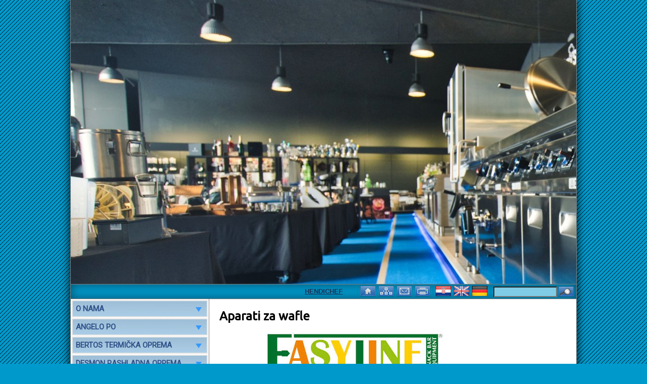

--- FILE ---
content_type: text/html; charset=utf-8
request_url: http://www.gastrostil.com/hr/9390/aparati-za-wafle/
body_size: 124686
content:

<!DOCTYPE html>
<html xmlns="http://www.w3.org/1999/xhtml">
<head><title>
	Aparati za wafle
</title><meta charset="UTF-8" /><meta name="viewport" content="width=device-width, initial-scale=1" />
	<meta name="description" content="                  Model Naziv/Opis VPC Cijena EUR                            WM1        FIMAR EASYLINE APARAT ZA WAFLE..." />
	<meta name="keywords" content="Gastrostil, oprema, ugostiteljstvo, peći, ledomati, kuhinje, Hoshizaki, Angelo Po" />
	<meta http-equiv="Content-Language" content="hr" />

	<!-- default CSS -->
	<link type="text/css" rel="stylesheet" href="/static/css/reset-min.css" />

	<!-- generic CSS -->
	<link type="text/css" rel="stylesheet" href="/static/css/main.css" />

	<!-- other CSS -->
	<link rel="stylesheet" type="text/css" href="/static/scripts/fancybox/jquery.fancybox-1.3.4.css" media="screen" /><link type="text/css" rel="stylesheet" href="/design/103/main.css" />
	<link type="text/css" rel="stylesheet" href="/design/103/page.css" /><link type="text/css" rel="stylesheet" href="/design/103/responsive.css" /><link type="text/css" rel="stylesheet" href="/design/103/menuResponsive.css" />
	<link type="text/css" rel="stylesheet" href="/design/103/menuV.css" />
	<link type="text/css" media="print" rel="stylesheet" href="/design/103/print.css" />

	<!-- scripts -->
	<script type="text/javascript" src="/static/scripts/jquery-1.7.1.min.js"></script>
	<script type="text/javascript" src="/static/scripts/fancybox/jquery.mousewheel-3.0.4.pack.js"></script>
	<script type="text/javascript" src="/static/scripts/fancybox/jquery.fancybox-1.3.4.pack.js"></script>
	
	 <script type="text/javascript">
	 	var iHeaderNumberOfImages = 9;
	 	var strLanguage = "hr";
	 </script>


	
	<script type="text/javascript" src="/static/scripts/jquery.slicknav.min.js"></script>
	<script type="text/javascript" src="/static/scripts/header.js"></script>
	<script type="text/javascript" src="/static/scripts/gistfile1.js"></script>
	<script type='text/javascript' src='/static/scripts/accordion/jquery.cookie.js'></script><script type='text/javascript' src='/static/scripts/accordion/jquery.hoverIntent.minified.js'></script><script type='text/javascript' src='/static/scripts/accordion/jquery.dcjqaccordion.2.9.js'></script>

	<!-- my styles -->
	<style type="text/css">
		body #main > #header { height:400px }
	</style>

	<!-- my scripts -->
	<script type="text/javascript">
		$(function () {
			var iAktivniPanel = 0;
			var link = location.pathname.toLowerCase();
			var selector = "a[href$=\""+link+"\"]";
			$.each($(selector), function(key, value){
				var iCurrentPanel = parseInt($(value).parent().attr("data-order"));
				if (iCurrentPanel>=0)
					iAktivniPanel = iCurrentPanel;
			});

			$('.marqueeContent').marquee().mouseover(function () { $(this).trigger('stop'); }).mouseout(function () { $(this).trigger('start') });$('#accordion').dcAccordion();
			
			$(".galerija a").fancybox({
				'transitionIn'	:	'elastic',
				'transitionOut'	:	'elastic',
				'titlePosition'	:	'over',
				'overlayColor'	:	'#303030',
				'overlayOpacity':	'0.8',
				'speedIn'		:	600, 
				'speedOut'		:	200
			});

			$('#searchbox input').keypress(function (e) {
				if (e.which == 13) {
					$("a#lnkSearch").click();
					return false;
				}
			});

			$("a#lnkSearch").click(function() {
				var strQuery = $('input#txtSearch').val();
				var strLink = "/"+strLanguage+"/search/?q="+encodeURIComponent(strQuery);
				document.location = strLink;
				return false;
			});
		});
	</script>

    
<!-- head --></head>
<body>
<div id="fb-root"></div>
<script>(function(d, s, id) {
	var js, fjs = d.getElementsByTagName(s)[0];
	if (d.getElementById(id)) return;
	js = d.createElement(s); js.id = id;
	js.src = "//connect.facebook.net/hr_HR/all.js#xfbml=1&appId=267648083249818";
	fjs.parentNode.insertBefore(js, fjs);
}(document, 'script', 'facebook-jssdk'));</script>
<form method="post" action="/hr/9390/aparati-za-wafle/" id="frmMain">
<div class="aspNetHidden">
<input type="hidden" name="__VIEWSTATE" id="__VIEWSTATE" value="/[base64]/[base64]/[base64]/[base64]/[base64]/[base64]/[base64]/[base64]/EjWUgOsKgw5ggMTg1IG1tIC88L2Rpdj4NCjxkaXY+LyBSYWRuYSBwbG/[base64]" />
</div>

<div class="aspNetHidden">

	<input type="hidden" name="__VIEWSTATEGENERATOR" id="__VIEWSTATEGENERATOR" value="3989C74E" />
</div>

	<div id="main" class="class_page">
	<div id="header">
		<a id="aHome" href="/hr/"><img id="imgHeader1" class="visible" src="/files/options/header/1/GASTRO-STIL_JOSPER.jpg" alt="Gastrostil - Oprema za ugostiteljstvo" /><img id="imgHeader2" src="/files/options/header/1/GASTRO-STIL_SHOWROOM_VELESAJAM_PAVILJON 14_2.jpg" alt="Gastrostil - Oprema za ugostiteljstvo" /><img id="imgHeader3" src="/files/options/header/1/GASTRO-STIL_SHOWROOM_VELESAJAM_PAVILJON 14_3.jpg" alt="Gastrostil - Oprema za ugostiteljstvo" /><img id="imgHeader4" src="/files/options/header/1/GASTRO-STIL_SHOWROOM_VELESAJAM_PAVILJON 14_4.jpg" alt="Gastrostil - Oprema za ugostiteljstvo" /><img id="imgHeader5" src="/files/options/header/1/GASTRO-STIL_SHOWROOM_VELESAJAM_PAVILJON 14_5.jpg" alt="Gastrostil - Oprema za ugostiteljstvo" /><img id="imgHeader6" src="/files/options/header/1/GASTRO-STIL_SHOWRROM_VELESAJAM_PAVILJON 14_1.jpg" alt="Gastrostil - Oprema za ugostiteljstvo" /><img id="imgHeader7" src="/files/options/header/1/Gastrostil Logo (2)_01.jpg" alt="Gastrostil - Oprema za ugostiteljstvo" /><img id="imgHeader8" src="/files/options/header/1/Naslovnica Bertos.jpg" alt="Gastrostil - Oprema za ugostiteljstvo" /><img id="imgHeader9" src="/files/options/header/1/ZFimar_logo.jpg" alt="Gastrostil - Oprema za ugostiteljstvo" /></a>
	</div>
	<div id="languagebar">
		<table><tr><td class="marquee"><div class="marqueeContent"><a href="/hr/news/13787/hendichef/">HENDICHEF</a>  <a href="/hr/news/13764/energetski-razred-a/">Energetski razred A</a>  <a href="/hr/news/13374/nova-adresa/">NOVA ADRESA</a></div></td><td class="additional"><div class="icons" style="width:144px;"><a title="Početna stranica" href="/hr/"><img src="/design/103/ico1.png" alt="Početna stranica" /></a><a title="Kazalo stranica" href="/hr/sitemap/"><img src="/design/103/ico2.png" alt="Kazalo stranica" /></a><a title="Kontakt" href="/hr/contact/"><img src="/design/103/ico4.png" alt="Kontakt" /></a><a title="Ispis" href="/hr/9390/aparati-za-wafle/?print=1"><img src="/design/103/ico5.png" alt="Ispis" /></a></div><div class="flags" style="width:108px;"><a title="Hrvatski" href="/hr/"><img src="/static/images/languages/hr.png" alt="Hrvatski" /></a><a title="English" href="/en/"><img src="/static/images/languages/en.png" alt="English" /></a><a title="Deutsch" href="/de/"><img src="/static/images/languages/de.png" alt="Deutsch" /></a></div><div id="searchbox"><input type="textbox" id="txtSearch"></input><a id="lnkSearch" title="Pretraga" href="/hr/"><img src="/design/103/ico3.png" alt="Pretraga" /></a><div class="clear"></div></div><div class="clear;"></div></td></tr></table>
	</div>
	<div id="menuMobile"></div>
	<table id="tblContent">
		<tr>
			<td id="tdMenu">
				<div id="menuVcontainer">
					<ul id="accordion" class="menu"><li><a href="/#" onclick="return false;">O NAMA</a><ul><li><a href="/hr/8104/opce-informacije/">Opće informacije</a></li><li><a href="/hr/8105/kontakt/">Kontakt</a></li><li><a href="/#" onclick="return false;">Galerija radova</a><ul><li><a href="/hr/9765/fianona-zagreb/">FIANONA Zagreb</a></li><li><a href="/hr/9766/domino-hotel-opatija/">Domino Hotel Opatija</a></li></ul></li><li><a href="/#" onclick="return false;">Referentna lista</a><ul><li><a href="/hr/9767/kraca-referentna-lista/">Kraća referentna lista</a></li></ul></li></ul></li><li><a href="/#" onclick="return false;">ANGELO PO</a><ul><li><a href="/#" onclick="return false;">Termička oprema</a><ul><li><a href="/#" onclick="return false;">Linija 700</a><ul><li><a href="/hr/10069/rostilji/">Roštilji</a></li><li><a href="/hr/10071/friteze/">Friteze</a></li><li><a href="/hr/10072/stednjaci-plinski/">Štednjaci plinski</a></li><li><a href="/hr/10073/kuhala-tjestenine/">Kuhala tjestenine</a></li></ul></li><li><a href="/#" onclick="return false;">Linija 900</a><ul><li><a href="/hr/10941/stednjaci-plinski/">Štednjaci plinski</a></li><li><a href="/hr/10956/kotlovi/">Kotlovi</a></li><li><a href="/#" onclick="return false;">Kotlovi</a><ul><li><a href="/hr/10957/plinski-kotlovi/">Plinski kotlovi</a></li></ul></li><li><a href="/hr/12342/friteze-samopodizne-i-filtrirajuce/">Friteze - samopodizne i filtrirajuće</a></li></ul></li><li><a href="/hr/10966/monolithe/">Monolithe</a></li></ul></li><li><a href="/#" onclick="return false;">Rashladna oprema</a><ul><li><a href="/hr/10959/rashladne-vitrine/">Rashladne vitrine</a></li><li><a href="/#" onclick="return false;">Hladnjaci</a><ul><li><a href="/hr/10960/inox-hladnjaci/">Inox hladnjaci </a></li><li><a href="/hr/11240/x-cel/">X-CEL</a></li></ul></li><li><a href="/#" onclick="return false;">Blast chiller</a><ul><li><a href="/hr/10976/blitz/">BLITZ</a></li><li><a href="/hr/10977/chillstar/">CHILLSTAR</a></li><li><a href="/hr/10978/chillstar-eco/">CHILLSTAR ECO</a></li><li><a href="/hr/10979/blitz-be-1/">BLITZ BE-1</a></li><li><a href="/hr/12362/ario/">ARI.O</a></li></ul></li></ul></li><li><a href="/#" onclick="return false;">Parnokonvekcijske pećnice</a><ul><li><a href="/#" onclick="return false;">Električne</a><ul><li><a href="/hr/10963/acto/">ACTO</a></li><li><a href="/hr/10964/combistar-fx/">COMBISTAR FX</a></li><li><a href="/hr/10965/combistar-bx/">COMBISTAR BX</a></li><li><a href="/hr/10962/combifit/">COMBIFIT</a></li><li><a href="/hr/10967/be-1/">BE-1</a></li><li><a href="/hr/12341/practico/">PRACTICO</a></li></ul></li></ul></li><li><a href="/hr/10973/samposluzne-linije/">Samposlužne linije</a></li><li><a href="/#" onclick="return false;">Perilice čaša i posuđa</a><ul><li><a href="/hr/10968/perilice-casa/">Perilice čaša</a></li><li><a href="/hr/10969/perilice-casa-i-posudja-podpultne/">Perilice čaša i posuđa podpultne</a></li><li><a href="/hr/10970/perilice-casa-i-posudja-vertikalne/">Perilice čaša i posuđa vertikalne</a></li><li><a href="/hr/10971/perilice-casa-i-posudja-tunelske/">Perilice čaša i posuđa tunelske</a></li><li><a href="/hr/10972/perilice-crnog-sudja/">Perilice crnog suđa</a></li></ul></li><li><a href="/#" onclick="return false;">Inox elementi</a><ul><li><a href="/hr/10974/inox-radni-stolovi-sudoperi-regali-ormari/">Inox radni stolovi, sudoperi, regali, ormari...</a></li><li><a href="/hr/10975/inox-nape/">Inox nape</a></li></ul></li><li><a href="/hr/12284/cutteri/">Cutter</a></li><li><a href="/hr/12286/ljustilice-krumpira-i-mrkve/">Ljuštilice krumpira i mrkve</a></li><li><a href="/hr/12287/aparati-za-vakumiranje/">Aparati za vakumiranje</a></li></ul></li><li><a href="/#" onclick="return false;">BERTOS TERMIČKA OPREMA</a><ul><li><a href="/#" onclick="return false;">Linija 600</a><ul><li><a href="/hr/9433/blok-stolovi/">Blok stolovi</a></li><li><a href="/#" onclick="return false;">Friteze</a><ul><li><a href="/hr/8372/elektricne/">Električne </a></li><li><a href="/hr/8373/plinske/">Plinske</a></li></ul></li><li><a href="/hr/9430/kuhala-tjestenine/">Kuhala tjestenine</a></li><li><a href="/#" onclick="return false;">Roštilji</a><ul><li><a href="/hr/9432/plinski/">Plinski</a></li></ul></li><li><a href="/#" onclick="return false;">Štednjaci </a><ul><li><a href="/hr/8295/plinski-i-kombinirani-stednjaci/">Plinski i kombinirani</a></li></ul></li><li><a href="/hr/9431/tople-kupke/">Tople kupke</a></li></ul></li><li><a href="/#" onclick="return false;">Linija 700</a><ul><li><a href="/hr/9442/blok-stolovi/">Blok stolovi</a></li><li><a href="/#" onclick="return false;">Friteze</a><ul><li><a href="/hr/9170/elektricne/">Električne</a></li><li><a href="/hr/9434/plinske/">Plinske</a></li></ul></li><li><a href="/hr/10031/grijala-hrane/">Grijala hrane</a></li><li><a href="/hr/9435/kotlovi/">Kotlovi</a></li><li><a href="/hr/9436/kuhala-tjestenine/">Kuhala tjestenine</a></li><li><a href="/hr/9437/nagibne-tave/">Nagibne tave</a></li><li><a href="/#" onclick="return false;">Roštilji</a><ul><li><a href="/hr/9438/plinski/">Plinski</a></li><li><a href="/hr/9525/elektricni/">Električni</a></li></ul></li><li><a href="/#" onclick="return false;">Štednjaci </a><ul><li><a href="/hr/9439/plinski-i-kombinirani/">Plinski i kombinirani</a></li><li><a href="/hr/9440/elektricni/">Električni</a></li><li><a href="/hr/8396/infracrvena-i-indukcijska-kuhala/">Infracrvena i indukcijska kuhala</a></li></ul></li><li><a href="/hr/9441/tople-kupke/">Tople kupke</a></li></ul></li><li><a href="/#" onclick="return false;">Linija S700</a><ul><li><a href="/hr/9443/blok-stolovi/">Blok stolovi</a></li><li><a href="/#" onclick="return false;">Friteze</a><ul><li><a href="/hr/9178/elektricne/">Električne</a></li><li><a href="/hr/9283/plinske/">Plinske</a></li></ul></li><li><a href="/hr/9180/pasta-cooker/">Pasta cooker</a></li><li><a href="/#" onclick="return false;">Roštilji</a><ul><li><a href="/hr/9181/plinski/">Plinski</a></li></ul></li><li><a href="/#" onclick="return false;">Štednjaci</a><ul><li><a href="/hr/9179/plinski/">Plinski</a></li><li><a href="/hr/9444/infracrvena-i-indukcijska-kuhala/">Infracrvena i indukcijska kuhala</a></li></ul></li></ul></li><li><a href="/#" onclick="return false;">Linija 900</a><ul><li><a href="/hr/8393/blok-stolovi/">Blok stolovi</a></li><li><a href="/#" onclick="return false;">Friteze</a><ul><li><a href="/hr/8375/elektricne-fiteze/">Električne </a></li><li><a href="/hr/8376/plinske-friteze/">Plinske </a></li></ul></li><li><a href="/hr/9446/kotlovi/">Kotlovi</a></li><li><a href="/hr/9448/kuhala-tjestenine/">Kuhala tjestenine</a></li><li><a href="/hr/9447/nagibne-tave/">Nagibne tave</a></li><li><a href="/#" onclick="return false;">Roštilji</a><ul><li><a href="/hr/8374/plinski-rostilji/">Plinski </a></li><li><a href="/hr/8377/elektricni-rostilji/">Električni</a></li></ul></li><li><a href="/#" onclick="return false;">Štednjaci</a><ul><li><a href="/hr/9445/elektricni/">Električni</a></li></ul></li><li><a href="/hr/10035/tople-kupke/">Tople kupke</a></li></ul></li><li><a href="/#" onclick="return false;">Linija S900</a><ul><li><a href="/hr/10044/blok-stolovi/">Blok stolovi</a></li><li><a href="/#" onclick="return false;">Štednjaci </a><ul><li><a href="/hr/8428/bertos-plinski-i-kombinirani-stednjaci-s900-linije-sa-60-mjeseci-tvornickog-jamstva/">Plinski i kombinirani</a></li><li><a href="/hr/8429/bertos-plinski-stednjaci-sa-pecnicom-s900-linije-sa-60-mjeseci-tvornickog-jamstva/">Bertos plinski štednjaci sa pećnicom</a></li><li><a href="/hr/8430/bertos-kombinirani-stednjaci-s900-linije-sa-60-mjeseci-tvornickog-jamstva/">Bertos kombinirani štednjaci</a></li></ul></li><li><a href="/#" onclick="return false;">Friteze</a><ul><li><a href="/hr/10045/elektricne/">Električne</a></li><li><a href="/hr/10046/plinske/">Plinske</a></li></ul></li><li><a href="/#" onclick="return false;">Roštilji</a><ul><li><a href="/hr/10047/plinski/">Plinski</a></li></ul></li><li><a href="/#" onclick="return false;">Nagibne tave</a></li><li><a href="/#" onclick="return false;">Tople kupke</a></li><li><a href="/#" onclick="return false;">Kuhala tjestenine</a></li><li><a href="/#" onclick="return false;">Kotlovi</a></li></ul></li></ul></li><li><a href="/#" onclick="return false;">DESMON RASHLADNA OPREMA</a><ul><li><a href="/#" onclick="return false;">GOLD LINE</a><ul><li><a href="/hr/9396/desmon-hladnjaci/">Desmon hladnjaci</a></li></ul></li></ul></li><li><a href="/hr/9955/dry-ager-hladnjak-za-dozrijevanje-mesa/">DRY AGER HLADNJAK ZA DOZRIJEVANJE MESA</a></li><li><a href="/#" onclick="return false;">ELETTROBAR PERILICE</a><ul><li><a href="/#" onclick="return false;">Perilice čaša</a><ul><li><a href="/hr/8303/serija-fast/">Serija FAST</a></li><li><a href="/hr/8304/serija-ocean/">Serija OCEAN</a></li><li><a href="/hr/8305/serija-niagara/">Serija NIAGARA</a></li><li><a href="/hr/8306/serija-river/">Serija RIVER</a></li></ul></li><li><a href="/#" onclick="return false;">Perilice posuđa podpultne</a><ul><li><a href="/hr/8307/serija-fast/">Serija FAST</a></li><li><a href="/hr/8309/serija-ocean/">Serija OCEAN</a></li><li><a href="/hr/12303/serija-mistral/">Serija MISTRAL</a></li><li><a href="/hr/8308/serija-niagara/">Serija NIAGARA</a></li><li><a href="/hr/8310/serija-river/">Serija RIVER</a></li></ul></li><li><a href="/#" onclick="return false;">Perilice posuđa frontalnog punjenja</a><ul><li><a href="/hr/8364/serija-fast/">Serija FAST</a></li><li><a href="/hr/12304/serija-mistral/">Serija MISTRAL</a></li></ul></li><li><a href="/#" onclick="return false;">Perilice posuđa vertikalne</a><ul><li><a href="/hr/8311/serija-fast/">Serija FAST</a></li><li><a href="/hr/8312/serija-ocean/">Serija OCEAN</a></li><li><a href="/hr/8313/serija-niagara/">Serija NIAGARA</a></li><li><a href="/hr/8314/serija-river/">Serija RIVER</a></li><li><a href="/hr/8317/inox-ulazno-izlazni-stolovi/">Inox ulazno-izlazni stolovi</a></li></ul></li><li><a href="/#" onclick="return false;">Perilice crnog posuđa</a><ul><li><a href="/hr/10093/serija-mistral/">Serija MISTRAL</a></li><li><a href="/hr/8315/serija-niagara/">Serija NIAGARA</a></li><li><a href="/hr/8316/serija-river/">Serija RIVER</a></li></ul></li><li><a href="/#" onclick="return false;">Tračne perilice</a><ul><li><a href="/hr/8318/serija-niagara/">Serija NIAGARA</a></li><li><a href="/hr/8319/serija-river/">Serija RIVER</a></li><li><a href="/hr/12395/serija-mistral/">Serija MISTRAL</a></li></ul></li><li><a href="/#" onclick="return false;">Tekućine </a><ul><li><a href="/hr/8324/za-pranje/">Za pranje</a></li><li><a href="/hr/8325/za-ispiranje/">Za ispiranje</a></li></ul></li><li><a href="/#" onclick="return false;">Košare za perilice</a><ul><li><a href="/hr/8320/casa/">Čaša</a></li><li><a href="/hr/8321/tanjura/">Tanjura</a></li><li><a href="/hr/8322/kombinirane/">Kombinirane</a></li><li><a href="/hr/8323/crnog-sudja/">Crnog suđa</a></li></ul></li></ul></li><li><a href="/#" onclick="return false;">ERIE OMEKŠIVAČI VODE</a><ul><li><a href="/hr/8367/serija-micro/">Serija MICRO</a></li></ul></li><li><a href="/hr/9979/dekarbonizacija-vode/">DEKARBONIZACIJA VODE</a></li><li><a href="/#" onclick="return false;">ES SYSTEM K</a><ul><li><a href="/hr/9403/lenari/">LENARI</a></li><li><a href="/hr/9404/ducani-mesnice-slasticarnice/">DUĆANI-MESNICE-SLASTIČARNICE</a></li></ul></li><li><a href="/#" onclick="return false;">FIMAR STROJEVI</a><ul><li><a href="/#" onclick="return false;">Obrada mesa</a><ul><li><a href="/#" onclick="return false;">Mesoreznice Fimar</a><ul><li><a href="/hr/10127/monofazni-modeli/">Monofazni modeli </a></li><li><a href="/hr/10128/trofazni-modeli/">Trofazni modeli</a></li></ul></li><li><a href="/hr/9406/mijesalice-mesa/">Miješalice mesa Fimar</a></li><li><a href="/hr/9410/presa-za-hamburger-fimar/">Preša za hamburger Fimar</a></li><li><a href="/hr/9411/punilice-kobasica-fimar/">Punilice kobasica Fimar</a></li><li><a href="/hr/9412/ribezi-fimar-poluprofesionalni/">Ribeži Fimar</a></li><li><a href="/#" onclick="return false;">Pile za kosti Fimar </a><ul><li><a href="/hr/12399/oblozeno-aluminijsko-kuciste/">Obloženo (obojano) aluminijsko kućište</a></li><li><a href="/hr/12400/eloksirani-aluminij/">Eloksirani aluminij </a></li></ul></li></ul></li><li><a href="/#" onclick="return false;">Obrada tijesta</a><ul><li><a href="/#" onclick="return false;">Miješalice tijesta Fimar</a><ul><li><a href="/hr/9414/s-fiksnom-glavom-i-fiksnim-loncem/">S fiksnom glavom i fiksnim loncem</a></li><li><a href="/hr/9415/s-podiznom-glavom-i-fiksnim-loncem/">S podiznom glavom i fiksnim loncem</a></li><li><a href="/hr/9416/s-podiznom-glavom-i-pomicnim-loncem/">S podiznom glavom i pomičnim loncem</a></li><li><a href="/hr/12396/spiralne-mjesalice-light/">Spiralne mješalice "Light"</a></li></ul></li><li><a href="/#" onclick="return false;">Miješalice tijesta Fimar - Berta</a><ul><li><a href="/hr/9986/berta/">Monofazni i trofazni modeli</a></li></ul></li><li><a href="/hr/8565/kitchenaid-fimar/">Kitchenaid Fimar</a></li><li><a href="/hr/9417/planetarne-mjesalice-fimar/">Planetarne mješalice Fimar</a></li><li><a href="/hr/9418/rolleri-tijesta-fimar/">Rolleri tijesta Fimar</a></li><li><a href="/hr/9420/strojevi-za-izradu-tjestenine/">Strojevi za izradu tjestenine</a></li><li><a href="/hr/9421/valjci-tjestenine-fimar/">Valjci tjestenine Fimar</a></li></ul></li><li><a href="/#" onclick="return false;">Rezanje, obrada povrća i spremanje</a><ul><li><a href="/hr/9428/cutteri-fimar/">Cutteri Fimar</a></li><li><a href="/hr/9425/polirke-pribora-za-jelo-fimar/">Polirke pribora za jelo Fimar</a></li><li><a href="/hr/8475/rezalice-povrca-fimar/">Rezalice povrća Fimar</a></li><li><a href="/hr/9429/rezalice-sira-fimar/">Rezalice sira Fimar</a></li><li><a href="/hr/9311/strojevi-za-vakumiranje-fimar/">Strojevi za vakumiranje Fimar</a></li><li><a href="/hr/9776/vakum-vrecice/">Vakum vrećice</a></li><li><a href="/hr/8481/stapni-mikseri-fimar/">Štapni mikseri Fimar</a></li><li><a href="/hr/9310/ts-pakirke-fimar/">TS pakirke Fimar</a></li><li><a href="/#" onclick="return false;">Salamoreznice Fimar</a><ul><li><a href="/hr/9426/gravitacijske/">Gravitacijske</a></li><li><a href="/hr/10315/gravitacijske-eco/">Gravitacijske ECO</a></li><li><a href="/hr/9427/flywheel/">Ručne</a></li></ul></li><li><a href="/#" onclick="return false;">Ljuštilice krumpira i mrkve Fimar</a><ul><li><a href="/hr/12402/s-postoljem/">S postoljem</a></li><li><a href="/hr/12403/bez-postolja/">Bez postolja</a></li></ul></li></ul></li><li><a href="/#" onclick="return false;">Termička priprema</a><ul><li><a href="/hr/9332/mikrovalne-pecnice/">Mikrovalne pećnice</a></li></ul></li><li><a href="/#" onclick="return false;">Snack Bar</a><ul><li><a href="/hr/12405/aparati-za-palacinke-fimar/">Aparati za palačinke Fimar</a></li><li><a href="/hr/12406/tosteri-fimar/">Tosteri Fimar</a></li><li><a href="/hr/12407/aparati-za-hot-dog-fimar/">Aparati za hot dog Fimar</a></li><li><a href="/hr/12408/rucna-presa-za-sladoled-fimar/">Ručna preša za sladoled Fimar</a></li></ul></li><li><a href="/#" onclick="return false;">Easyline</a><ul><li><a href="/hr/9390/aparati-za-wafle/">Aparati za wafle</a></li><li><a href="/hr/10158/friteze/">Friteze</a></li><li><a href="/hr/10235/aparati-za-hot-dog/">Aparati za hot dog</a></li><li><a href="/hr/10243/sokovnici/">Sokovnici</a></li><li><a href="/hr/10244/indukcijska-kuhala/">Indukcijska kuhala</a></li><li><a href="/hr/10245/kuhala-rize/">Kuhala riže</a></li><li><a href="/hr/10264/mikseriblenderi/">Mikseri/Blenderi</a></li><li><a href="/hr/10265/mikseriblenderi-sa-opcijom-kuhanja/">Mikseri/Blenderi sa opcijom kuhanja</a></li><li><a href="/hr/10266/planetarne-mjesalice/">Planetarne mješalice</a></li><li><a href="/hr/10267/sous-vide/">Sous-vide</a></li><li><a href="/hr/10268/konvekcijske-pecnice/">Konvekcijske pećnice</a></li><li><a href="/hr/10269/salamoreznice/">Salamoreznice</a></li><li><a href="/hr/10271/kuhalo-za-vodu/">Kuhalo za vodu</a></li><li><a href="/hr/10272/presa-za-hamburger/">Preša za hamburger</a></li><li><a href="/hr/10273/punilice-kobasica/">Punilice kobasica</a></li><li><a href="/hr/10290/milk-shakeri/">Milk shakeri</a></li><li><a href="/hr/10291/tosteri/">Tosteri</a></li></ul></li><li><a href="/#" onclick="return false;">Perilice čaša i posuđa</a><ul><li><a href="/hr/11177/perilice-casa/">Perilice čaša</a></li><li><a href="/hr/11178/perilice-posudja-podpultne/">Perilice posuđa podpultne</a></li><li><a href="/hr/11179/perilice-posudja-vertikalne/">Perilice posuđa vertikalne</a></li></ul></li><li><a href="/hr/12410/sous-vide-kuhanje-u-vakuumu/">SOUS VIDE - Kuhanje u vakuumu</a></li><li><a href="/#" onclick="return false;">PIZZA PEĆI FIMAR</a><ul><li><a href="/hr/12414/digitalne-elektricne-peci/">Digitalne električne peći</a></li><li><a href="/hr/12415/elektricne-peci/">Električne peći</a></li><li><a href="/hr/12417/plinske-peci/">Plinske peći</a></li></ul></li></ul></li><li><a href="/#" onclick="return false;">FORCAR NEUTRALNA OPREMA</a><ul><li><a href="/#" onclick="return false;">Kolica</a><ul><li><a href="/#" onclick="return false;">Za posluživanje</a><ul><li><a href="/hr/9375/drvena-kolica-za-posluzivanje/">Drvena</a></li><li><a href="/hr/9377/drvena-za-vina/">Drvena za vina</a></li><li><a href="/hr/9376/inox/">Inox</a></li></ul></li><li><a href="/#" onclick="return false;">Za pekarstvo</a></li><li><a href="/hr/9769/za-pladnjeve/">Za pladnjeve</a></li></ul></li><li><a href="/#" onclick="return false;">Kolica i ostala oprema za hotele</a><ul><li><a href="/hr/9381/kolica-za-ciscenje/">Kolica za čišćenje</a></li><li><a href="/hr/8421/kolica-za-rublje/">Kolica za rublje</a></li><li><a href="/hr/9265/kolica-za-sobarice/">Kolica za sobarice</a></li><li><a href="/hr/9382/kolica-za-prtljagu/">Kolica za prtljagu</a></li><li><a href="/hr/9387/ogradbeni-stupici-i-konopci/">Ogradbeni stupići  i konopci</a></li></ul></li><li><a href="/#" onclick="return false;">Izložbene vitrine i grijači hrane</a><ul><li><a href="/hr/8564/grijane-povrsine/">Grijane površine</a></li><li><a href="/hr/9175/grijani-ormarici-za-tanjure/">Grijani ormarići za tanjure</a></li><li><a href="/hr/9395/grijane-izlozbene-vitrine/">Grijane izložbene vitrine</a></li></ul></li><li><a href="/#" onclick="return false;">Artikli za kuhinje i pizerije</a><ul><li><a href="/hr/9296/posluzavnici/">Poslužavnici </a></li><li><a href="/hr/9297/stolni-otvarac-konzervi/">Stolni otvarač konzervi</a></li><li><a href="/hr/10832/vage-digitalne-kontrolne/">Vage digitalne - kontrolne</a></li><li><a href="/hr/10982/stalci-za-prsut/">Stalci za pršut</a></li></ul></li><li><a href="/#" onclick="return false;">Inox elementi</a><ul><li><a href="/#" onclick="return false;">Inox viseći ormarići </a><ul><li><a href="/hr/10311/otvoreni-viseci-ormarici/">Otvoreni viseći ormarići</a></li><li><a href="/hr/10312/zatvoreni-viseci-ormarici/">Zatvoreni viseći ormarići</a></li></ul></li></ul></li><li><a href="/hr/10753/pvc-kante-za-otpad/">PVC kante za otpad</a></li></ul></li><li><a href="/#" onclick="return false;">FORCAR RASHLADNA OPREMA</a><ul><li><a href="/hr/9264/inox-hladnjaci-jednostruki/">Inox hladnjaci i zamrzivači-jednostruki</a></li><li><a href="/hr/10056/inox-hladnjaci-i-zamrzivaci-dvostruki/">Inox hladnjaci i zamrzivači - dvostruki</a></li><li><a href="/#" onclick="return false;">Hladnjaci i zamrzivači - razni</a><ul><li><a href="/hr/10060/serija-200/">Serija 200</a></li><li><a href="/hr/10061/serija-400/">Serija 400</a></li><li><a href="/hr/10062/serija-500/">Serija 500</a></li><li><a href="/hr/10063/serija-600/">Serija 600</a></li><li><a href="/hr/10064/serija-700/">Serija 700</a></li><li><a href="/hr/10065/sa-staklenim-vratima/">Sa staklenim vratima</a></li></ul></li><li><a href="/#" onclick="return false;">Inox rashladni radni stolovi</a><ul><li><a href="/hr/9749/dubine-600-mm/">Dubine 600 mm</a></li><li><a href="/#" onclick="return false;">Dubine 700 mm</a><ul><li><a href="/hr/9752/dubine-700-mm/">Dubine 700 mm</a></li><li><a href="/hr/9751/sa-staklenim-vratima/">Sa staklenim vratima</a></li><li><a href="/hr/9753/razni-rashladni-stolovi/">Razni rashladni stolovi</a></li></ul></li></ul></li><li><a href="/hr/9389/rashladne-vitrine-za-slastice/">Rashladne vitrine za slastice</a></li><li><a href="/hr/9755/hladnjaci-za-vina/">Hladnjaci za vina</a></li><li><a href="/hr/9756/saladete/">Saladete</a></li><li><a href="/hr/9770/inox-rashladne-nadogradnje/">Inox rashladne nadogradnje</a></li><li><a href="/hr/9771/inox-rashladne-nadogradnje-za-sushi/">Inox rashladne nadogradnje za sushi</a></li><li><a href="/hr/9772/otvorene-rashladne-vitrine/">Otvorene rashladne vitrine</a></li><li><a href="/hr/10067/dry-ager-forcar/">Dry ager Forcar</a></li><li><a href="/hr/10092/inox-hladnjak-za-ribu/">Inox hladnjak za ribu</a></li><li><a href="/#" onclick="return false;">Ledomati</a><ul><li><a href="/hr/11180/zracno-hladjenje/">Zračno hlađenje</a></li><li><a href="/hr/11181/vodeno-hladjenje/">Vodeno hlađenje</a></li></ul></li></ul></li><li><a href="/#" onclick="return false;">INOX ELEMENTI - Izrada po mjeri</a><ul><li><a href="/#" onclick="return false;">Inox kante za otpatke</a><ul><li><a href="/hr/8563/inox-kante-za-otpatke/">Inox kante za otpatke</a></li><li><a href="/hr/10751/inox-pepeljara-samostojeca/">Inox pepeljara samostojeća</a></li><li><a href="/hr/10752/inox-kanta-za-papir-samogaseca/">Inox kanta za papir</a></li></ul></li><li><a href="/hr/8395/inox-kante-za-brasno/">Inox kante za brašno</a></li><li><a href="/#" onclick="return false;">Inox konzolne police </a><ul><li><a href="/#" onclick="return false;">Perforirane</a></li></ul></li><li><a href="/#" onclick="return false;">Inox mostovi</a><ul><li><a href="/hr/10029/neutralni/">Neutralni</a></li><li><a href="/hr/10030/grijani/">Grijani</a></li></ul></li><li><a href="/#" onclick="return false;">Inox nape</a><ul><li><a href="/hr/9993/inox-centralne-nape/">Inox centralne nape</a></li><li><a href="/hr/9782/inox-zidne-nape/">Inox zidne nape</a></li><li><a href="/hr/9994/inox-zidne-snack-nape/">Inox zidne snack nape</a></li></ul></li><li><a href="/#" onclick="return false;">Inox ormari</a><ul><li><a href="/hr/10025/zatvoreni-kliznim-vratima/">Zatvoreni kliznim vratima</a></li><li><a href="/hr/10026/zatvoreni-krilnim-vratima/">Zatvoreni krilnim vratima</a></li></ul></li><li><a href="/#" onclick="return false;">Panjevi za meso i PVC ploče</a><ul><li><a href="/hr/9515/panjevi-za-meso-i-pvc-ploce/">Panjevi za meso i PVC ploče</a></li></ul></li><li><a href="/#" onclick="return false;">Inox radni stolovi</a><ul><li><a href="/hr/9300/inox-radni-stolovi-otvoreni-s-podnicom/">Otvoreni s podnicom</a></li><li><a href="/hr/9301/inox-radni-stolovi-zatvoreni-kliznim-vratima/">Zatvoreni kliznim vratima</a></li><li><a href="/hr/9302/inox-radni-stol-sa-setom-ladica/">Sa setom ladica</a></li><li><a href="/#" onclick="return false;">Grijani</a><ul><li><a href="/hr/10027/zatvoreni-kliznim-vratima/">Zatvoreni kliznim vratima</a></li><li><a href="/hr/10028/zatvoreni-obostranim-kliznim-vratima/">Zatvoreni obostranim kliznim vratima</a></li></ul></li></ul></li><li><a href="/#" onclick="return false;">Inox sudoperi</a><ul><li><a href="/#" onclick="return false;">Sa 1 koritom</a><ul><li><a href="/hr/9326/otvoreni/">Otvoreni</a></li></ul></li><li><a href="/#" onclick="return false;">Sa 2 korita</a><ul><li><a href="/hr/10023/otvoreni/">Otvoreni</a></li></ul></li><li><a href="/#" onclick="return false;">Sa 3 korita</a><ul><li><a href="/hr/10024/otvoreni/">Otvoreni</a></li></ul></li></ul></li><li><a href="/#" onclick="return false;">Inox viseći ormarići</a><ul><li><a href="/hr/9291/otvoreni-viseci-ormarici/">Otvoreni viseći ormarići</a></li><li><a href="/hr/9292/zatvoreni-viseci-ormarici/">Zatvoreni viseći ormarići</a></li></ul></li><li><a href="/hr/8420/inox-trokadero-forcar/">Inox trokadero Forcar</a></li><li><a href="/hr/9293/inox-sanitarne-pregrade-i-stijene/">Inox sanitarne pregrade</a></li><li><a href="/hr/9781/inox-sanitarni-umivaonici/">Inox sanitarni umivaonici</a></li><li><a href="/#" onclick="return false;">Inox regali</a><ul><li><a href="/hr/9995/inox-regali-sa-perforiranim-policama/">Inox regali sa perforiranim policama</a></li><li><a href="/hr/9996/inox-regali-otvoreni/">Inox regali otvoreni</a></li></ul></li></ul></li><li><a href="/#" onclick="return false;">IMC DEHIDRIRANJE - ODLAGANJE KUHINJSKOG BIOLOŠKOG OTPADA</a><ul><li><a href="/hr/9537/model-f79010/">Model F79/010</a></li><li><a href="/hr/9731/model-523-za-sudoper/">Model 523 ( za sudoper )</a></li></ul></li><li><a href="/#" onclick="return false;">IFI VITRINE</a><ul><li><a href="/#" onclick="return false;">Za sladoled</a></li></ul></li><li><a href="/#" onclick="return false;">ICEMATIC LEDOMATI</a><ul><li><a href="/hr/8330/serija-e/">Serija E</a></li><li><a href="/hr/8326/serija-cs/">Serija CS</a></li><li><a href="/hr/8327/serija-f/">Serija F</a></li><li><a href="/hr/8328/serija-m/">Serija M</a></li><li><a href="/hr/8329/spremnici/">Spremnici</a></li><li><a href="/#" onclick="return false;">Serija COCO</a><ul><li><a href="/hr/11125/vodeno-hladjenje/">Vodeno hlađenje</a></li><li><a href="/hr/11126/zracno-hladjenje/">Zračno hlađenje</a></li></ul></li><li><a href="/#" onclick="return false;">Serija CHERRY</a><ul><li><a href="/hr/11127/vodeno-hladjenje/">Vodeno hlađenje</a></li><li><a href="/hr/11128/zracno-hladjenje/">Zračno hlađenje</a></li></ul></li></ul></li><li><a href="/#" onclick="return false;">HOSHIZAKI LEDOMATI</a><ul><li><a href="/#" onclick="return false;">Hoshizaki</a><ul><li><a href="/hr/9316/serija-specijalnih-oblika-leda/">Serija specijalnih oblika leda</a></li><li><a href="/hr/9317/serija-im/">Serija IM</a></li><li><a href="/hr/12424/hoshizaki-filtracija-vode/">Hosizaki filtracija vode</a></li></ul></li><li><a href="/hr/11186/tiger-kuhala-rize/">Tiger kuhala riže</a></li><li><a href="/hr/12428/tiger-termo-posude/">Tiger termo posude</a></li><li><a href="/hr/12462/serija-im-bez-spremnika/">Serija IM bez spremnika</a></li></ul></li><li><a href="/#" onclick="return false;">HOSHIZAKI HLADNJACI I ZAMRZIVAČI</a><ul><li><a href="/#" onclick="return false;">Compact serija</a><ul><li><a href="/hr/12381/sa-staklenim-vratima/">Sa staklenim vratima</a></li></ul></li></ul></li><li><a href="/hr/9949/hoshizaki-hladnjaci/">HOSHIZAKI HLADNJACI</a></li><li><a href="/hr/9950/hoshizaki-rashladni-radni-stolovi/">HOSHIZAKI RASHLADNI RADNI STOLOVI</a></li><li><a href="/hr/12372/hoshizaki-tocionik-piva-beermatic-dual-tap/">HOSHIZAKI TOČIONIK PIVA BEERMATIC DUAL TAP</a></li><li><a href="/#" onclick="return false;">JOSPER</a><ul><li><a href="/#" onclick="return false;">Josper pećnice na drveni ugljen</a><ul><li><a href="/hr/10036/josper-pecnice-serije-hjx/">Serija HJX-25 Small</a></li><li><a href="/hr/10038/josper-pecnice-serije-hjx-45-medium/">Serija HJX-45 Medium</a></li><li><a href="/hr/10040/josper-pecnice-serije-hjx-50-large/">Serija HJX-50 Large</a></li><li><a href="/hr/10677/serija-hja-20-mini/">Serija HJA-20 Mini</a></li><li><a href="/hr/10678/serija-hja-25-small/">Serija HJA-25 Small</a></li><li><a href="/hr/10679/serija-hja-45-medium/">Serija HJA-45 Medium</a></li><li><a href="/hr/10680/serija-hja-50-large/">Serija HJA-50 Large</a></li><li><a href="/hr/11129/serija-hjx-pro-mini/">Serija HJX-PRO-Mini</a></li><li><a href="/hr/11221/pro-mini/">Pro mini</a></li></ul></li><li><a href="/hr/10041/josper-rostilji/">Josper roštilji</a></li><li><a href="/hr/10675/josper-robatagrill/">Josper Robatagrill</a></li><li><a href="/hr/10674/josper-mangal/">Josper Mangal</a></li><li><a href="/hr/10673/josper-combo/">Josper Combo</a></li><li><a href="/hr/10039/dodatna-oprema/">Dodatna oprema</a></li><li><a href="/hr/10052/josper-ugljen/">Josper ugljen</a></li><li><a href="/hr/10676/josper-rotaciona-pec/">Josper peć za piliće</a></li></ul></li><li><a href="/#" onclick="return false;">LINCAT OPREMA</a><ul><li><a href="/#" onclick="return false;">Termička oprema Lincat</a><ul><li><a href="/hr/9519/linija-800/">Linija 800</a></li></ul></li><li><a href="/hr/11012/cibo-pecnice/">CIBO pećnice</a></li></ul></li><li><a href="/#" onclick="return false;">OPREMA ZA FAST FOOD</a><ul><li><a href="/#" onclick="return false;">Fimar </a></li><li><a href="/#" onclick="return false;">Fimar </a></li></ul></li><li><a href="/#" onclick="return false;">OPREMA ZA HOTELE</a></li><li><a href="/#" onclick="return false;">OPREMA ZA PIZZERIJE</a></li><li><a href="/#" onclick="return false;">GASTRO POSUDE</a><ul><li><a href="/#" onclick="return false;">Perforirane</a></li><li><a href="/#" onclick="return false;">Emajlirane</a></li><li><a href="/hr/8128/gastro-posude-inox/">Gastro posude Inox</a></li></ul></li><li><a href="/#" onclick="return false;">PARNO-KONVEKCIJSKE PEĆI</a><ul><li><a href="/#" onclick="return false;">CONVOTHERM</a><ul><li><a href="/#" onclick="return false;">Plinske</a></li><li><a href="/hr/9511/convotherm/">CONVOTHERM</a></li></ul></li><li><a href="/#" onclick="return false;">FIMAR</a><ul><li><a href="/hr/8880/elektricne-parnokonvekcijske-peci/">Električne</a></li><li><a href="/#" onclick="return false;">Plinske</a></li><li><a href="/hr/9815/konvekcijske-peci/">Konvekcijske peći</a></li></ul></li><li><a href="/#" onclick="return false;">RATIONAL</a><ul><li><a href="/#" onclick="return false;">SCC - Self Cooking Center</a><ul><li><a href="/hr/9780/elektricni-modeli/">Električni modeli</a></li></ul></li><li><a href="/hr/10606/tablete-za-ciscenje/">Tablete za čišćenje</a></li><li><a href="/hr/12340/icp-icombi-pro/">iCP - iCombi Pro</a></li></ul></li><li><a href="/#" onclick="return false;">Dodatna oprema</a><ul><li><a href="/hr/8585/resetke-i-posude/">Rešetke i posude</a></li></ul></li><li><a href="/#" onclick="return false;">HOUNO</a><ul><li><a href="/hr/9392/combi-slim/">CombiSlimCPE</a></li><li><a href="/hr/9587/visual-cooking/">Visual Cooking</a></li><li><a href="/hr/11224/invoq-hybrid/">Invoq Hybrid GN 1/1</a></li></ul></li><li><a href="/#" onclick="return false;">ANGELO PO</a><ul><li><a href="/#" onclick="return false;">Električne</a><ul><li><a href="/hr/11175/bx-serija/">BX Serija</a></li></ul></li></ul></li></ul></li><li><a href="/#" onclick="return false;">REZERVNI DIJELOVI</a><ul><li><a href="/hr/8105/kontakt/">Bertos termičke opreme</a></li><li><a href="/hr/8105/kontakt/">Elettrobar perilica</a></li><li><a href="/#" onclick="return false;">Fimar strojeva</a><ul><li><a href="/#" onclick="return false;">Ljuštilice krumpira i mrkvi</a><ul><li><a href="/hr/9279/ppn5-ppf5/">PPN/5 - PPF/5</a></li></ul></li><li><a href="/#" onclick="return false;">Aparata za Hot dog</a><ul><li><a href="/hr/12445/wd-3/">WD 3</a></li><li><a href="/hr/12446/fyk04-easyline/">FYK04 Easyline</a></li></ul></li><li><a href="/#" onclick="return false;">Friteza</a><ul><li><a href="/hr/12449/fr-fr4-44-8-88-8r-88r-10r-1010r/">FR-4N0-8N0-8RN0-10RN0</a></li></ul></li><li><a href="/#" onclick="return false;">Ploča za kuhanje od lijevanog željeza - toster</a><ul><li><a href="/hr/12450/p25eg01p35eg02-eg01-eg02/">P25EG01 - EG01-EG02</a></li><li><a href="/hr/12451/p50eg03-eg03-eg03m/">P50EG03 - EG03-EG03M</a></li></ul></li></ul></li><li><a href="/hr/8105/kontakt/">Forcar opreme</a></li><li><a href="/hr/8105/kontakt/">Icematic ledomata</a></li></ul></li><li><a href="/hr/8332/aparati-za-vrucu-cokoladu/">APARATI ZA VRUĆU ČOKOLADU</a></li><li><a href="/#" onclick="return false;">SITNI INVENTAR</a><ul><li><a href="/#" onclick="return false;">BAR</a><ul><li><a href="/hr/10236/kalupi-za-led/">Kalupi za led</a></li><li><a href="/hr/10257/posude-za-led-i-hvataljke-leda/">Posude za led i hvataljke leda</a></li></ul></li><li><a href="/#" onclick="return false;">Beštek</a><ul><li><a href="/hr/8608/economic/">Economic</a></li><li><a href="/hr/8609/blues/">Blues</a></li><li><a href="/hr/8610/jazz/">Jazz</a></li></ul></li><li><a href="/hr/8602/bestek/">Beštek</a></li><li><a href="/#" onclick="return false;">Buffet</a><ul><li><a href="/hr/8567/buffet/">Buffet</a></li><li><a href="/hr/8568/buffet-kruhpeciva/">Buffet-kruh/peciva</a></li></ul></li><li><a href="/hr/8338/boce-za-slag-i-patrone-za-slag/">Boce i patrone za šlag</a></li><li><a href="/hr/8337/dick-kuharski-nozevi/">DICK kuharski noževi </a></li><li><a href="/hr/8335/dozatori-pica/">Dozatori pića</a></li><li><a href="/hr/8339/istakaci-pica/">Istakači pića</a></li><li><a href="/#" onclick="return false;">Lonci</a><ul><li><a href="/hr/9228/profi-line/">Profi Line</a></li></ul></li><li><a href="/hr/8601/lonci-s-poklopcem/">Lonci</a></li><li><a href="/hr/8336/pribor-za-jelo/">Pribor za jelo</a></li><li><a href="/hr/8340/tanjuri/">Tanjuri </a></li><li><a href="/hr/8449/posluzavnici/">Poslužavnici</a></li><li><a href="/hr/8450/za-caj/">Za čaj</a></li><li><a href="/hr/8451/kuhala-za-vino/">Kuhala za vino</a></li><li><a href="/hr/9294/tembalice-rf/">Tembalice RF</a></li><li><a href="/hr/9295/salice-rf/">Šalice RF</a></li><li><a href="/hr/9314/termos-lonci/">Termos lonci</a></li><li><a href="/hr/9315/vrcevi-za-voducajmlijekokavu/">Vrčevi za vodu/čaj/mlijeko/kavu</a></li><li><a href="/hr/9764/daske-za-rezanje/">DASKE ZA REZANJE </a></li><li><a href="/#" onclick="return false;">FINE DINE</a><ul><li><a href="/hr/9957/a-la-carte-porculan/">A LA CARTE PORCULAN</a></li><li><a href="/hr/9972/buffet/">Buffet</a></li><li><a href="/#" onclick="return false;">Pribor za jelo</a><ul><li><a href="/hr/9966/serija-amarone/">Serija AMARONE</a></li><li><a href="/hr/9967/serija-lugano/">Serija LUGANO</a></li><li><a href="/hr/9968/serija-adria/">Serija ADRIA</a></li><li><a href="/hr/9969/serija-como/">Serija COMO</a></li><li><a href="/hr/9970/serija-garda/">Serija GARDA</a></li><li><a href="/hr/9971/serija-corfu-za-steak/">Serija CORFU za steak</a></li></ul></li></ul></li><li><a href="/hr/10987/paderno/">PADERNO</a></li></ul></li><li><a href="/hr/8453/frima-multifunkcionalni-stroj/">FRIMA</a></li><li><a href="/#" onclick="return false;">ROBOT COUPE</a><ul><li><a href="/hr/8614/centrifugalni-sokovnik/">Centrifugalni sokovnik</a></li><li><a href="/hr/9318/kruhoreznica/">Rezalica kruha</a></li><li><a href="/hr/9319/obrada-povrca-serija-r/">Obrada povrća</a></li></ul></li><li><a href="/#" onclick="return false;">SALAT BAROVI</a><ul><li><a href="/hr/9324/forcar-salat-barovi/">Scaiola salat barovi</a></li></ul></li><li><a href="/hr/9474/pitco-friteze/">PITCO Friteze</a></li><li><a href="/#" onclick="return false;">WINTERHALTER</a><ul><li><a href="/#" onclick="return false;">Pod pultne</a><ul><li><a href="/hr/9512/winterhalter-perilice/">Winterhalter perilice</a></li></ul></li></ul></li><li><a href="/#" onclick="return false;">HAMILTON BEACH</a><ul><li><a href="/hr/9615/blenderi-za-bar/">Blenderi za bar</a></li><li><a href="/hr/9625/profesionalni-blenderi/">Profesionalni blenderi</a></li><li><a href="/hr/9630/stapni-mikser/">Štapni mikser</a></li><li><a href="/hr/9861/iscjedjivac-agruma/">Iscjeđivač agruma</a></li></ul></li><li><a href="/hr/9816/ripple-maker/">RIPPLES</a></li><li><a href="/hr/9818/zamrzivac-casa/">ZAMRZIVAČ ČAŠA</a></li><li><a href="/#" onclick="return false;">VARIMIXER</a><ul><li><a href="/hr/10159/teddy/">Teddy stolne planetarne mješalice</a></li><li><a href="/hr/12432/kodiak-stolne-planetarne-mjesalice/">Kodiak stolne planetarne mješalice</a></li></ul></li><li><a href="/#" onclick="return false;">FIMAR HIGIJENA I SANITARIJE</a><ul><li><a href="/hr/10162/dezinfekcija-ruku/">Dezinfekcija ruku</a></li><li><a href="/hr/10230/dezinfekcija-povrsina/">Dezinfekcija površina</a></li><li><a href="/hr/10231/ciscenje-povrsina/">Čiščenje površina</a></li><li><a href="/hr/10232/pvc-zastitne-pregrade/">PVC zaštitne pregrade</a></li><li><a href="/hr/10233/termometar/">Termometar</a></li><li><a href="/hr/10234/dezinfekcija-sobaprostorija/">Dezinfekcija soba/prostorija</a></li></ul></li><li><a href="/#" onclick="return false;">FIREX</a><ul><li><a href="/#" onclick="return false;">Major Line</a><ul><li><a href="/hr/10314/fixpan/">Fixpan</a></li><li><a href="/hr/10953/firex/">FIREX</a></li></ul></li><li><a href="/#" onclick="return false;">Figaro</a><ul><li><a href="/hr/11251/multifunkcionalni-kuhinjski-uredjaj/">Multifunkcionalni kuhinjski uređaj</a></li></ul></li><li><a href="/#" onclick="return false;">Cucimix</a><ul><li><a href="/hr/12295/elektricni/">Električni</a></li></ul></li></ul></li><li><a href="/#" onclick="return false;">ROLLER GRILL</a><ul><li><a href="/hr/10562/grijaci-cokolada-i-umaka/">Grijači čokolada i umaka</a></li></ul></li><li><a href="/#" onclick="return false;">RATIONAL</a><ul><li><a href="/#" onclick="return false;">iVario</a><ul><li><a href="/hr/10576/ivario-2-xs/">iVario 2-XS</a></li><li><a href="/hr/10590/ivario-pro-2-s/">iVario Pro 2-S</a></li><li><a href="/hr/10602/ivario-pro-l/">iVario Pro L</a></li><li><a href="/hr/10603/ivario-pro-xl/">iVario Pro XL</a></li><li><a href="/hr/10577/ivario-care-proizvodi/">iVario care proizvodi</a></li></ul></li><li><a href="/#" onclick="return false;">iCP Rational parnokonvekcijske peći</a><ul><li><a href="/hr/10604/elektricne-icp/">Električne</a></li><li><a href="/hr/10605/plinske/">Plinske</a></li><li><a href="/hr/10607/tablete-za-ciscenje/">Tablete za čišćenje</a></li><li><a href="/#" onclick="return false;">Plehovi/Posude parnokonvekcijskih peći</a><ul><li><a href="/hr/10609/gn-23/">GN 2/3</a></li></ul></li></ul></li></ul></li><li><a href="/#" onclick="return false;">SOMENGIL</a><ul><li><a href="/hr/10599/multiwasher-mws300/">Multiwasher MWS300</a></li></ul></li><li><a href="/#" onclick="return false;">FAGOR</a><ul><li><a href="/#" onclick="return false;">Termička oprema</a><ul><li><a href="/#" onclick="return false;">Linija 900</a><ul><li><a href="/hr/12391/stednjaci/">Štednjaci</a></li></ul></li></ul></li></ul></li><li><a href="/#" onclick="return false;">COOKTEK</a><ul><li><a href="/#" onclick="return false;">Indukcijsko grijanje i održavanje</a><ul><li><a href="/hr/10681/cooktek-incogneeto/">Cooktek Incogneeto</a></li><li><a href="/hr/10682/cooktek-silenzio/">CookTek Silenzio</a></li><li><a href="/hr/10683/cooktek-sinaqua/">CookTek SinAqua</a></li><li><a href="/hr/10684/cooktek-sinaqua-souper-drop-in/">CookTek SinAqua Souper ( Drop-in )</a></li><li><a href="/hr/10685/cooktek-sinaqua-souper/">CookTek SinAqua Souper</a></li></ul></li></ul></li><li><a href="/hr/10693/kaelo/">KAELO</a></li><li><a href="/#" onclick="return false;">SKYMSEN</a><ul><li><a href="/hr/10807/rezalica-povrca-i-voca/">Rezalica povrća i voća</a></li><li><a href="/hr/10816/ljustilice-krumpira/">Ljuštilice krumpira</a></li><li><a href="/hr/10817/blenderi-za-hranu/">Blenderi za hranu</a></li><li><a href="/hr/10818/blenderi-za-hranu-nagibni/">Blenderi za hranu - nagibni</a></li></ul></li><li><a href="/#" onclick="return false;">TURBOCHEF</a><ul><li><a href="/#" onclick="return false;">Turbo pećnice</a><ul><li><a href="/hr/10819/fire/">Fire</a></li><li><a href="/hr/10820/fire-marine/">Fire Marine</a></li><li><a href="/hr/10821/high-h-batch/">High h Batch</a></li><li><a href="/hr/10822/single-batch/">Single Batch</a></li><li><a href="/hr/10823/single-batch-marine/">Single Batch Marine</a></li><li><a href="/hr/10824/double-batch/">Double Batch</a></li><li><a href="/hr/10825/double-batch-marine/">Double Batch Marine</a></li><li><a href="/hr/10826/plexor/">Plexor</a></li></ul></li></ul></li><li><a href="/#" onclick="return false;">AIFO</a><ul><li><a href="/hr/10934/mjesalice-vode/">Mješalice vode</a></li></ul></li><li><a href="/#" onclick="return false;">SVEBA DAHLEN</a><ul><li><a href="/hr/10980/pizza-peci/">Pizza peći</a></li></ul></li><li><a href="/#" onclick="return false;">FRIFRI Friteze</a><ul><li><a href="/hr/10988/frifri-eco-stolne-friteze/">Frifri Eco stolne friteze</a></li></ul></li><li><a href="/#" onclick="return false;">FAGOR</a><ul><li><a href="/#" onclick="return false;">Fagor rashladna oprema</a><ul><li><a href="/hr/11133/zamrzivac-casa/">Zamrzivač čaša</a></li></ul></li></ul></li><li><a href="/#" onclick="return false;">HENDI SITNI INVENTAR</a><ul><li><a href="/#" onclick="return false;">Strojevi</a><ul><li><a href="/hr/11246/hendichef/">HENDICHEF</a></li><li><a href="/hr/12338/aparat-za-kokice/">Aparat za kokice</a></li></ul></li></ul></li><li><a href="/#" onclick="return false;">BERKEL</a><ul><li><a href="/hr/11249/slamoreznice-pro-line-xs-silver/">Slamoreznice</a></li></ul></li><li><a href="/#" onclick="return false;">VENTLESS BRZE PEĆNICE HIGH SPEED</a><ul><li><a href="/hr/12452/fimar-rapido/">Fimar Rapido</a></li><li><a href="/hr/12453/turbochef-cibo/">Turbochef CIBO+</a></li></ul></li><li><a href="/#" onclick="return false;">BARTSCHER</a><ul><li><a href="/#" onclick="return false;">Aparati za Hot dog</a><ul><li><a href="/hr/12460/aparati-za-hot-dog/">Aparati za Hot dog</a></li></ul></li></ul></li></ul>
				</div>
				<div id="nav_after"></div>
			</td>
			<td id="tdContent">
				<div id="content">
					<div class="pagecontent"><h1>Aparati za wafle</h1><h1 class="art-postheader"><strong>              </strong><img src="/files/warehouse/FIMAR/EASYLINE/GASTRO-STIL_EASYLINE%20LOGO.jpg" alt="" width="360" height="100" /></h1>
<table border="1" width="634">
<tbody>
<tr>
<td style="text-align: center;">Model</td>
<td style="text-align: center;">Naziv/Opis</td>
<td style="text-align: center;">VPC Cijena EUR</td>
</tr>
<tr>
<td style="text-align: center;">
<div> </div>
<div> </div>
<div> </div>
<div> </div>
<div> </div>
<div> </div>
<div> </div>
<div> </div>
<div> </div>
<div> </div>
<div> </div>
<div> </div>
<div>WM1</div>
</td>
<td style="text-align: center;">
<div> </div>
<div><img src="/files/warehouse/FIMAR/EASYLINE/GASTRO-STIL_EASYLINE_WM1.jpg" alt="" width="139" height="139" /></div>
<div> </div>
<div>FIMAR EASYLINE APARAT</div>
<div>ZA WAFLE</div>
<div>/ Temp. raspon : 50÷300ºC /</div>
<div>/ Timer : 0-5 min /</div>
<div>/ Dimenzije radne ploče : Ø 185 mm /</div>
<div>/ Radna ploča : teflon /</div>
<div>/ Ukupna snaga : 1 kW /</div>
<div>/ Napajanje : 220-240V/1N/50-60Hz /</div>
<div>/ Masa : 6 Kg /</div>
<div>Dimenzije : </div>
<div>255 x 435 x 255/570h (mm) </div>
<div> </div>
</td>
<td style="text-align: center;">
<div> </div>
<div> </div>
<div> </div>
<div> </div>
<div> </div>
<div> </div>
<div> </div>
<div> </div>
<div> </div>
<div> </div>
<div> </div>
<div> </div>
<div>195,00</div>
</td>
</tr>
<tr>
<td style="text-align: center;">
<div> </div>
<div> </div>
<div> </div>
<div> </div>
<div> </div>
<div> </div>
<div> </div>
<div> </div>
<div> </div>
<div> </div>
<div> </div>
<div> </div>
<div>WMFY2205</div>
</td>
<td style="text-align: center;">
<div> </div>
<div><img src="/files/warehouse/FIMAR/EASYLINE/GASTRO-STIL_EASYLINE_WM1.jpg" alt="" width="139" height="139" /></div>
<div> </div>
<div>FIMAR EASYLINE APARAT</div>
<div>ZA WAFLE</div>
<div>/ Temp. raspon : 50÷300ºC /</div>
<div>/ Timer : 0-5 min /</div>
<div>/ Dimenzije radne ploče : Ø 185 mm /</div>
<div>/ Radna ploča : teflon /</div>
<div>/ Ukupna snaga : 1,3 kW /</div>
<div>/ Napajanje : 220-240V/1N/50-60Hz /</div>
<div>/ Masa : 9 Kg /</div>
<div>Dimenzije : </div>
<div>280 x 520 x 310/655h (mm) </div>
<div> </div>
</td>
<td style="text-align: center;">
<div> </div>
<div> </div>
<div> </div>
<div> </div>
<div> </div>
<div> </div>
<div> </div>
<div> </div>
<div> </div>
<div> </div>
<div> </div>
<div> </div>
<div>300,00</div>
</td>
</tr>
<tr>
<td style="text-align: center;">
<div> </div>
<div> </div>
<div> </div>
<div> </div>
<div> </div>
<div> </div>
<div> </div>
<div> </div>
<div> </div>
<div> </div>
<div> </div>
<div> </div>
<div>WM15</div>
</td>
<td style="text-align: center;">
<div> </div>
<div> <img src="/files/warehouse/FIMAR/EASYLINE/GASTRO-STIL_EASYLINE%20WM15.jpg" alt="" width="105" height="133" /></div>
<div> </div>
<div>FIMAR EASYLINE APARAT</div>
<div>ZA WAFLE</div>
<div>/ Temp. raspon : 50÷300ºC /</div>
<div>/ Timer : 0-5 min /</div>
<div>/ Dimenzije radne ploče : 275 x 245 mm /</div>
<div>/ Radna ploča : teflon /</div>
<div>/ Ukupna snaga : 1,5 kW /</div>
<div>/ Napajanje : 220-240V/1N/50-60Hz /</div>
<div>/ Masa : 11,5 Kg /</div>
<div>Dimenzije : </div>
<div>340 x 370 x 240/580h (mm) </div>
<div> </div>
</td>
<td style="text-align: center;">
<div> </div>
<div> </div>
<div> </div>
<div> </div>
<div> </div>
<div> </div>
<div> </div>
<div> </div>
<div> </div>
<div> </div>
<div> </div>
<div> </div>
<div>304,00</div>
</td>
</tr>
</tbody>
</table>
<p> </p>
<p>                               * Sve navedene cijene su bez izraženog PDV-a</p>
<div class="art-postcontent">
<p align="center"> </p>
<h2 class="art-postheader" style="text-align: center;"><strong> </strong></h2>
<p style="text-align: center;"><strong> </strong></p>
<h2 class="art-postheader"> </h2>
</div><div class="galerija"><h2>Fotografije</h2><a title="GASTRO-STIL_FIMAR_EASYLINE" rel="newsGallery" href="/files/pages/9390/_resized/GASTRO-STIL_FIMAR_EASYLINE_900_600_withoutgrow.jpg"><img src="/files/pages/9390/_resized/GASTRO-STIL_FIMAR_EASYLINE_210_140_cut.jpg" alt="GASTRO-STIL_FIMAR_EASYLINE" /></a><a title="GASTRO-STIL_FIMAR_EASYLINE_WM1" rel="newsGallery" href="/files/pages/9390/_resized/GASTRO-STIL_FIMAR_EASYLINE_WM1_900_600_withoutgrow.jpg"><img src="/files/pages/9390/_resized/GASTRO-STIL_FIMAR_EASYLINE_WM1_210_140_cut.jpg" alt="GASTRO-STIL_FIMAR_EASYLINE_WM1" /></a><a title="GASTRO-STIL_FIMAR_EASYLINE_WM15" rel="newsGallery" href="/files/pages/9390/_resized/GASTRO-STIL_FIMAR_EASYLINE_WM15_900_600_withoutgrow.jpg"><img src="/files/pages/9390/_resized/GASTRO-STIL_FIMAR_EASYLINE_WM15_210_140_cut.jpg" alt="GASTRO-STIL_FIMAR_EASYLINE_WM15" /></a><a title="GASTRO-STIL_FIMAR-EASYLINE_WAFLE" rel="newsGallery" href="/files/pages/9390/GASTRO-STIL_FIMAR-EASYLINE_WAFLE.jpg"><img src="/files/pages/9390/_resized/GASTRO-STIL_FIMAR-EASYLINE_WAFLE_210_140_cut.jpg" alt="GASTRO-STIL_FIMAR-EASYLINE_WAFLE" /></a><a title="Gastrostil Logo (2)_01" rel="newsGallery" href="/files/pages/9390/Gastrostil Logo (2)_01.jpg"><img src="/files/pages/9390/_resized/Gastrostil Logo (2)_01_210_140_cut.jpg" alt="Gastrostil Logo (2)_01" /></a><div class="clear"></div></div></div><div class="facebookContainer"><div class="fb-like" data-href="http://www.gastrostil.com/page.aspx?lang=hr&id=9390" data-layout="standard" data-action="like" data-show-faces="true" data-share="true"></div></div><div class="printcontainer"><a href="/hr/9390/aparati-za-wafle/?print=1">Inačica za ispis</a></div><div class="breadcrumbContainer">FIMAR STROJEVI > Easyline > <a href="/hr/9390/aparati-za-wafle/">Aparati za wafle</a></div>
				</div>
			</td>
		</tr>
	</table>
	<div id="footer">
		<p style="text-align: center;"><em><strong>ZAGREBAČKI VELESAJAM ( PAVILJON broj 14 )</strong></em></p>
<p style="text-align: center;"><em><strong>Avenija Dubrovnik 15</strong></em></p>
	</div>
<div id="trade">
<a title="CMS Web Express" href="http://www.cmswebexpress.com" target="_blank">= CMS & DESIGN & HOSTING: CMS WEB EXPRESS =</a>
</div>
</div>
<!-- AddThis Smart Layers BEGIN -->
<!-- Go to http://www.addthis.com/get/smart-layers to customize -->
<script type="text/javascript" src="//s7.addthis.com/js/300/addthis_widget.js#pubid=ra-5299e79c3e49016c"></script>
<script type="text/javascript">
  addthis.layers({
    'theme' : 'transparent',
    'share' : {
      'position' : 'right',
      'numPreferredServices' : 6
    }, 
    'follow' : {
      'services' : []
    }   
  });
</script>
<!-- AddThis Smart Layers END -->

</form>
	<!-- body -->
</body>
</html>


--- FILE ---
content_type: text/css
request_url: http://www.gastrostil.com/design/103/main.css
body_size: 9889
content:
@import url(http://fonts.googleapis.com/css?family=Ubuntu|Ubuntu+Condensed|Roboto|Roboto+Condensed&subset=latin-ext,cyrillic-ext,greek-ext);

body,
html
{
	background: #0099CC url('103.png');
}

body #main
{
	width:1000px;
	margin-left:auto;
	margin-right:auto;
	border-left:1px solid gray;
	border-right:1px solid gray;
	/* DM */
	-webkit-box-shadow: 0px 0px 16px 2px rgba(0,0,0,0.75);
	-moz-box-shadow: 0px 0px 16px 2px rgba(0,0,0,0.75);
	box-shadow: 0px 0px 16px 2px rgba(0,0,0,0.75);
}

body #main > #header
{
	height:200px;
	overflow:hidden;
	position:relative;
	background-color:#c0c0c0;
	border-bottom:1px solid gray;
}

body #main > #header img
{
	position:absolute;
	display:none;
}

body #main > #header img.visible
{
	display:block;
}

body #main > #languagebar
{
	background-color:#0099CC;
	border-bottom:1px solid #808080;
	-webkit-box-shadow: inset 0px 0px 20px 0px rgba(0,0,0,0.5);
	-moz-box-shadow: inset 0px 0px 20px 0px rgba(0,0,0,0.5);
	box-shadow: inset 0px 0px 20px 0px rgba(0,0,0,0.5);
}

body #main > #languagebar table
{
	width:100%;
}

body #main > #languagebar td
{
	padding-left:10px;
	padding-right:10px;
	vertical-align:middle;
	height:28px;
}

body #main > #languagebar td.marquee
{
	color:#666666;
	text-align:left;
	font-family:Verdana,Arial;
	text-transform:uppercase; /* Dizajn DM */
	font-weight:bold;
	font-size:13px;
	overflow:hidden;
	height:28px;
	line-height:28px;
	width:100%;
	vertical-align:middle;
}

body #main > #languagebar td.marquee > div
{
	height:28px !important;
}

body #main > #languagebar td.marquee div div
{
	height:28px;
	line-height:28px;
}

body #main > #languagebar td.marquee a
{
	color:#1C3255; /* Dizajn DM */
	margin-left:20px;
	margin-right:20px;
}

body #main > #languagebar td .flags,
body #main > #languagebar td .icons
{
	height:26px;
	padding-top:2px;
/*	padding-top:3px;*/
/*	height:24px;
	padding-bottom:2px;*/
}

body #main > #languagebar td .flags img,
body #main > #languagebar td .icons img
{
	margin-right:4px;
	vertical-align:middle;
}

body #main > #languagebar td div.icons,
body #main > #languagebar td div.flags
{
	border-left:1px solid #0080AA;
	padding-left:4px;
}

body #main > #languagebar td.marquee .datum
{
	color:#808080;
}

body #main > #languagebar td.additional
{
	text-align:right;
	white-space:nowrap;
	padding-right:4px;
}

body #main > #languagebar td.additional div
{
	display:inline-block;
/*	margin-top:4px;
	margin-bottom:2px;*/
}

body #main > #languagebar td.additional div + div
{
/*	margin-top:0px;
	margin-bottom:4px;*/
}


body #main > #languagebar img
{
	display:inline-block;
/*	vertical-align:middle;*/
}


body #main > #tblContent
{
	width:100%;
	padding:0px;
	margin:0px;
}

body #main > #tblContent td
{
	vertical-align:top;
}

body #main > #tblContent td#tdMenu
{
	width:240px;
	background: #0099CC url('webshadow85white.png');
}

body #main > #tblContent td#tdContent
{
	width:640px;
	background-color:white;
}

body #main > #navH
{
	height:30px;
	background-color:#12a9ff;
	line-height:30px;
	position:relative;
}

body #main #content
{
	min-height:500px;
	background-color:white;
	padding:20px;
	font-family: Verdana, Arial;
	font-size: 13px;
	line-height: 21px;
}

body #main > #footer
{
	padding:20px;
	text-align:center;
	background: #0099CC url('webshadow50white.png');
	font-family: Verdana, Arial;
	font-size: 13px;
	border-top:1px solid gray;
	border-bottom:1px solid gray;
}

body #main > #footer a
{
	color:#2f5189;
}

body #main #content .news
{
	margin-bottom:20px;
}

body #main #content .news > h2,
body #main #content .news > h2 a,
body #main #content .news.newsDetailed > h1
{
	font-family: 'Ubuntu', Verdana, Arial; /* Dizajn DM */
	font-size:22px; /* Dizajn DM */
	font-weight:bold;
	color:#2f5189;
}

body #main #content .news > h2 a
{
	text-decoration:underline;
}

body #main #content .news > .datum
{
	color:#606060;
	font-size:12px;	
	margin-top:6px;
}

body #main #content .news .uvod
{
	font-weight:bold;
}

body #main #content .news p
{
	margin-top:2px;
	margin-bottom:4px;
}

body #main #content .news.newsDetailed p
{
	margin-bottom:10px;
}

body #main #content .news p a
{
	color:#2f5189;
}

body #main #content .news p a:hover
{
	color:#000066;
}

body #main #content .news p.readmore
{
	padding-bottom:10px;
}

body #main #content p.newsarchive
{
	text-align:left;
}

body #main #content p.newsarchive a
{
	color:#2f5189;
	font-weight:bold;
	font-size : 14px; 
	padding : 5px; 
	margin : 2px; 
	border : 1px dotted #2F5189; 
	display : block; 
}

body #main #content p.newsarchive a:hover
{
	color : #000000;
	border : 1px solid #000066;
	background-color : #BFE5FF;
}

body #main #content .galerija > h2
{
	font-family: 'Roboto', Verdana, Arial; /* Dizajn DM */
	text-transform:uppercase;
	font-size:14px;
	margin-bottom:4px;
	font-weight:bold;
	color:#A0A0A0;
	clear:both;
	margin-top:20px;
}

body #main #content .galerija img
{
	display:block;
	float:left;
	margin-right:5px;
	margin-bottom:5px;
	border:1px solid gray;
	padding:5px;
}

body #main #content .archiveitem
{
	margin-bottom:5px;
	margin-top:5px;
}

body #main #content .archiveitem h2,
body #main #content .archiveitem h2 a
{
	font-size:16px;
	font-weight:bold;
	color:#2f5189;
}

body #main #content .archiveitem .datum
{
	color:#606060;
	font-size:12px;	
	margin-top:0px;
}

#divContactForm table
{
	margin-top:10px;
}


#divContactForm table td
{
	padding:3px;
}

#divContactForm table td.st1
{
	padding-left:0px;
	min-width:120px;
}

#divContactForm table td input,
#divContactForm table td textarea
{
	padding:2px;
}

#divContactForm .red
{
	padding:5px;
	color:#d00000;
	font-weight:bold;
	font-size:16px;
	margin-top:10px;
}


#divContactForm .green
{
	color:#039403;
	font-weight:bold;
	font-size:16px;
	margin-top:10px;
}

#btnSubmit
{
	border: 1px solid #808080;
	padding: 4px 14px !important;
	background: #F0E68C;
	font-size:16px;
}


body #main #content .catalog .product
{
	border:1px solid gray;
	padding:5px;
	position:relative;
	margin-top:20px;
}

body #main #content .catalog .product h2,
body #main #content .catalog .product h2 a
{
	font-family: 'Ubuntu', Verdana, Arial; /* Dizajn DM */
	font-size:18px;
	line-height:26px;
	font-weight:bold;
	color:#2f5189;
	margin-top:4px;
	margin-bottom:4px;
}



body #main #content .catalog .product h4
{
	position:absolute;
	top:6px;
	right:5px;
}


body #main #content .catalog .product img
{
	display:block;
	float:left;
	margin-right:20px;
}

body #main #content .catalog .product table.osobine
{
	float:right;
	min-width:160px;
	background-color:#E6E6FA;
	margin-left:10px;
}

body #main #content .catalog .product table.osobine td
{
	padding:8px;
	line-height:13px;
}

body #main #content .catalog .product table.osobine tr + tr td
{
	padding-top:0px;
}

body #main #content > .product
{
	position:relative;
}

body #main #content > .product h1
{
	margin-bottom:10px;
	font-size:13px;
	font-weight:bold;
}

body #main #content > .product h4
{
	position:absolute;
	top:6px;
	right:5px;
}


body #main #content > .product table.osobine
{
/*	float:right;*/
	min-width:33%;
	margin-bottom:20px;
/*	margin-left:20px;*/
	margin-top:10px;
}

body #main #content > .product table.osobine td
{
	border:1px solid #C0C0C0;
	padding:5px;
	font-size:14px;
	line-height:normal;
}

body #main #content > .product table.osobine td.st1
{
	text-align:left;
	font-weight:bold;
	width:40%;
}

body #main #content > .product table.osobine td.st2
{
	text-align:left;
	width:60%;
}

body #main #searchbox
{
	width:160px;
	vertical-align:top;
	font-family:Verdana, Arial;
	font-size:13px;
	padding-left:6px;
	border-left:1px solid #0080AA;
/*	margin-top:7px !important;*/
	height:25px;
	padding-top:3px;
}

body #main #searchbox input
{
/*	margin-top:2px;*/
	padding:1px;
	width:120px;
	display:inline-block;
	float:left;
	margin-top:1px;
	background: #0099CC url('webshadow50white.png');
}

body #main #searchbox a#lnkSearch
{
	display:inline-block;
/*	margin-top:4px;*/
	float:right;
}

.paging
{
	text-align:center;
	font-weight:bold;
	background-color:#E2E2E2;
}

.paging .selectedPage
{
	background-color:#2F5189;
	color:white;
	padding:4px;
	padding-left:7px;
	padding-right:7px;
}

.paging a
{
	padding:4px;
	padding-left:7px;
	padding-right:7px;
	text-decoration:none;
	color:black;
}

.paging a:hover
{
	background-color:gray;
	color:white;
}

.facebookContainer
{
	margin-top:20px;
}

.breadcrumbContainer a
{
	color:#2F5189;
}

.breadcrumbContainer a:hover
{
	color:#000066;
}

.printcontainer a
{
	color:#2F5189;
}

.printcontainer a:hover
{
	color:#002000;
}

.contactcontainer a
{
	color:#2F5189;
}

.contactcontainer a:hover
{
	color:#000066;
}

.contactcontainer
{
	font-weight:bold;
	font-size:15px;
	margin-top:10px;
	margin-bottom:10px;
}

body #main #content > .pagecontent > ul.sitemap > li
{
	font-weight:bold;
}

body #main #content > .pagecontent > ul.sitemap > li ul
{
	margin-left:15px;
	font-weight:normal;
}

body #main > #trade
{
	padding:2px;
	background: #0099CC url('webgrid05.png');
	text-align:center;
	font-family: 'Ubuntu Condensed', Verdana, Arial;
	font-size: 12px;
	border-top:none;
	border-bottom:1px solid gray;
}

body #main > #trade a
{
	color:#1C3255;
	text-decoration: none;
}

body #main > #trade a:hover
{
	color:#000080;
	text-decoration: underline;
}
